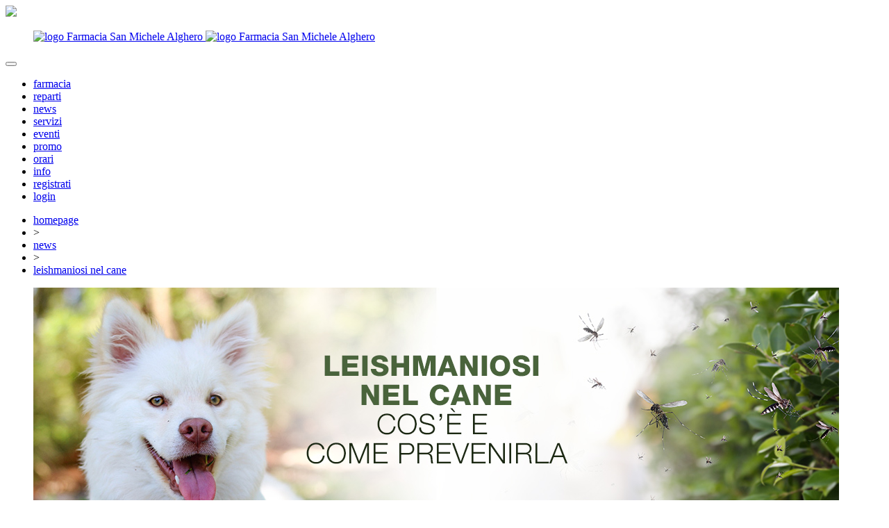

--- FILE ---
content_type: text/html
request_url: https://www.farmaciasanmichelealghero.it/ita/articoli/news/leishmaniosi-limportanza-della-prevenzione-farmacia-san-michele-alghero__299.html
body_size: 4991
content:
<!DOCTYPE html>

<html xmlns="http://www.w3.org/1999/xhtml">
<head>
	<meta charset="utf-8" />
	<meta name="viewport" content="width=device-width, initial-scale=1.0">
	<meta http-equiv="X-UA-Compatible" content="IE=edge">
	<meta name="format-detection" content="telephone=no">
	<title>Leishmaniosi: l'Importanza della Prevenzione | Farmacia San Michele, Alghero</title>	<meta name="keywords" content="farmacia san michele alghero, farmacie alghero, leishmaniosi prodotti, leishmaniosi come prevenire, leishmaniosi sintomi " >
<meta name="description" content="La leishmaniosi è una malattia grave che mette a serio rischio la salute del cane. Scopri perché prevenirla è importante! " >	<meta property="og:image" content="https://www.farmaciasanmichelealghero.it/uploadmeteora2/c1_clip-leishmaniosi-nel-cane-cos-e-come-prevenirla-farmacia-san-michele_17133465623235.jpg?1769242516">
<meta property="og:url" content="https://www.farmaciasanmichelealghero.it/ita/articoli/news/leishmaniosi-limportanza-della-prevenzione-farmacia-san-michele-alghero__299.html">
<meta property="og:title" content="Leishmaniosi nel cane">
<meta property="og:description" content="La leishmaniosi &egrave; una malattia grave che mette a serio rischio la salute del cane. Scopri perch&eacute; prevenirla &egrave; importante!">
	<link rel="icon" href="" />

	<link data-font-href="https://fonts.googleapis.com/css?family=Arimo:400,400i,700,700i" rel="stylesheet" type="text/css" />
	<link href="https://www.farmaciasanmichelealghero.it/ui/Css/Boostrap/bootstrap.min.css" rel="stylesheet" />
	<link href="https://www.farmaciasanmichelealghero.it/ui/Css/Flexslider.min.css" rel="stylesheet" />
	<link href="https://www.farmaciasanmichelealghero.it/ui/Css/Slick/slick.css" rel="stylesheet" />
	<link href="https://www.farmaciasanmichelealghero.it/ui/Css/Slick/slick-theme.css" rel="stylesheet" />
	<link href="https://www.farmaciasanmichelealghero.it/ui/Css/Site.min.css" rel="stylesheet" />
	<link href="https://www.farmaciasanmichelealghero.it/ui/Css/Site-Tab.min.css" rel="stylesheet" />
	<link href="https://www.farmaciasanmichelealghero.it/ui/Css/Site-Tab-Pc.min.css" rel="stylesheet" />
	<link href="https://www.farmaciasanmichelealghero.it/ui/Css/Site-Pc.min.css" rel="stylesheet" />
	<link href="https://www.farmaciasanmichelealghero.it/ui/Css/Site-Cell.min.css" rel="stylesheet" />
	<link href="https://www.farmaciasanmichelealghero.it/ui/Css/Site-Cell-Tab.min.css" rel="stylesheet" />

	<script src="https://www.farmaciasanmichelealghero.it/ui/Js/JQuery/jquery-2.1.0.min.js"></script>
	<script src="https://www.farmaciasanmichelealghero.it/ui/Js/JQuery/jquery.mousewheel.js"></script>
	<script src="https://www.farmaciasanmichelealghero.it/ui/Js/JQuery/jquery.easing.js"></script>
	<script src="https://www.farmaciasanmichelealghero.it/ui/Js/Slick/slick.min.js"></script>
	<script src="https://www.farmaciasanmichelealghero.it/ui/Js/Flexslider/jquery.flexslider.js"></script>
	<script src="https://www.farmaciasanmichelealghero.it/ui/Js/Bootstrap/bootstrap.min.js"></script>
	<script src="https://www.farmaciasanmichelealghero.it/ui/Js/Common.min.js"></script>
	            <script async suppressedsrc="https://www.googletagmanager.com/gtag/js" class="_iub_cs_activate" type="text/plain" data-iub-purposes="4"></script>
            <script suppressedsrc="https://www.farmaciasanmichelealghero.it/ui/Js/ga.min.js" class="_iub_cs_activate" type="text/plain" data-iub-purposes="4"></script></head>
<body class="stripe-white skin-a2">
	
	<header>
		<div id="menu-stripe" class="full-width">
			<div class="site-container">
				<nav class="navbar navbar-default navbar-static-top" role="navigation">
					<!-- Logo e pulsante per barra ridimensionata -->
					<div class="navbar-header">
						<a href="tel://0796766269" class="header-phone">
							<img src="https://www.farmaciasanmichelealghero.it/ui/Img/phone01.png" />
						</a>
						<figure class="logo">
							<a href="https://www.farmaciasanmichelealghero.it/ita">
								<img class="logo sm-md-only" src="https://www.farmaciasanmichelealghero.it/ui/Img/farmacia-san-michele-alghero01.png" alt="logo Farmacia San Michele Alghero" />
								<img class="logo xs-only" src="https://www.farmaciasanmichelealghero.it/ui/Img/farmacia-san-michele-alghero02.png" alt="logo Farmacia San Michele Alghero" />
							</a>
						</figure>
						<button id="menu-button" type="button"
								class="navbar-toggle position-absolute" data-toggle="collapse"
								data-target=".navbar-ex1-collapse">
							<span class="icon-bar"></span>
							<span class="icon-bar"></span>
							<span class="icon-bar"></span>
						</button>
					</div>
					<!-- Elementi della barra -->
                    					<div class="collapse navbar-collapse navbar-default navbar-ex1-collapse">
						<ul id="main-menu" class="nav navbar-nav">
                            <li ><a href="https://www.farmaciasanmichelealghero.it/ita/categorie/farmacia/farmacia__9.html">farmacia</a><span></span></li><li ><a href="https://www.farmaciasanmichelealghero.it/ita/categorie/reparti/reparti__11.html">reparti</a><span></span></li><li class="active"><a href="https://www.farmaciasanmichelealghero.it/ita/categorie/news/news__2.html">news</a><span></span></li><li ><a href="https://www.farmaciasanmichelealghero.it/ita/categorie/servizi/servizi__3.html">servizi</a><span></span></li><li ><a href="https://www.farmaciasanmichelealghero.it/ita/categorie/eventi/eventi__37.html">eventi</a><span></span></li><li ><a href="https://www.farmaciasanmichelealghero.it/ita/offerte">promo</a><span></span></li><li ><a href="https://www.farmaciasanmichelealghero.it/ita/orari">orari</a><span></span></li><li ><a href="https://www.farmaciasanmichelealghero.it/ita/contatti">info</a><span></span></li><li ><a href="https://www.farmaciasanmichelealghero.it/ita/profilo/registrati">registrati</a><span></span></li><li ><a href="https://www.farmaciasanmichelealghero.it/ita/autenticazione">login</a><span></span></li>
						</ul>
					</div>
				</nav>
			</div>
		</div>
	</header>	<main>
		<div class="breadcrumb-container stripe-white">
	<div class="site-container text-uppercase">
		<ul id="breadcrumb"><li itemscope itemtype="http://data-vocabulary.org/Breadcrumb">
	<a href="/ita" itemprop="url">
		<span itemprop="title">homepage</span>
	</a>
</li>
                            <li>
                            	&gt;
                            </li><li itemscope itemtype="http://data-vocabulary.org/Breadcrumb">
	<a href="https://www.farmaciasanmichelealghero.it/ita/categorie/news__2.html" itemprop="url">
		<span itemprop="title">news</span>
	</a>
</li>
                            <li>
                            	&gt;
                            </li><li itemscope itemtype="http://data-vocabulary.org/Breadcrumb">
	<a href="https://www.farmaciasanmichelealghero.it/ita/articoli/news/leishmaniosi-nel-cane__299.html" itemprop="url">
		<span itemprop="title">leishmaniosi nel cane</span>
	</a>
</li>
</ul>
	</div>
</div>		<div class="stripe-light-gray main">
			<div class="meteora-extern-image-container stripe-white" data-meteora-container="notRemove">
				<div class="site-container">
										<figure class="meteora-img-container full-width stripe-white" data-meteora-container="removeIfEmpty">
						<img src="https://www.farmaciasanmichelealghero.it/uploadmeteora2/copertina-web-leishmaniosi-nel-cane-cos-e-come-prevenirla-farmacia-san-michele_1713346562984.jpg?1769242516" class="meteora-img full-width" alt=""
							 data-meteora-element="Article_Element_Image0" />
					</figure>
									</div>
			</div>
						
			<div class="site-container">
				<div class="row">
					<article class="meteora-article col-md-8 col-md-push-4 col-sm-8 col-sm-push-4">
												<div class="meteora-title-container" data-meteora-container="removeIfEmpty">
														<h1 class="meteora-title color-green"
								data-meteora-element="Article_Element_Title_0">
								Leishmaniosi nel cane							</h1>
														
														<h2 class="meteora-subtitle color-dark-gray"
								data-meteora-element="Article_Element_Subtitle_0">
								L’importanza della prevenzione							</h2>
													</div>
												
												
												<div class="meteora-p color-dark-gray" data-meteora-element="Article_Element_LongText0">
							La leishmaniosi &egrave; una malattia parassitaria che colpisce i nostri amici a quattro zampe e che pu&ograve; essere trasmessa anche all&rsquo;uomo, anche se non tramite il contatto diretto col cane. <br /><br />Viste le sue gravi conseguenze, &egrave; importante imparare a conoscerla e soprattutto a prevenirla. La leishmaniosi &egrave; causata dalla Leishmania infantum, un protozoo che si trasmette al cane con la <strong>puntura dei pappataci</strong>, insetti ematofagi simili alle zanzare, ma pi&ugrave; piccole e silenziose e quindi pi&ugrave; subdole. <br /><br />La diffusione dei pappataci in Italia &egrave; maggiormente diffusa nel periodo che va da maggio a ottobre, periodo che - come vedremo pi&ugrave; avanti - &egrave; da tenere in particolare considerazione in ottica preventiva. <br /><br />Quando un cane entra in contatto con il parassita, pu&ograve; conviverci senza manifestare disturbi, oppure pu&ograve; manifestare diversi sintomi. I principali <strong>sintomi della Leishmaniosi</strong> sono:<br />
<ul>
<li>Perdita di peso.</li>
<li>Perdita di pelo.</li>
<li>Ulcere cutanee.</li>
<li>Ingrossamento dei linfonodi.</li>
<li>Problemi articolari e gastrointestinali.</li>
<li>Letargia e spossatezza.</li>
</ul>
<p><br />La Leishmaniosi &egrave; una <strong>patologia parassitaria</strong> che pu&ograve; interessare diversi organi del cane, dal fegato al sistema immunitario, dalla pelle ai reni. Questa patologia non va assolutamente trascurata perch&eacute; spesso &egrave; mortale, il pi&ugrave; delle volte ha un andamento cronico. Questo avviene quando il cane non sviluppa i sintomi palesi, motivo per cui &egrave; difficile arrivare a una diagnosi tempestiva. <br /><br /><strong>Come si cura la leishmaniosi?</strong><br />Oggi non abbiamo purtroppo ancora un farmaco che riesca a debellare completamente il parassita, che rimane presente nel cane per tutta la sua vita. Possiamo per&ograve; <strong>gestire i sintomi</strong> e mantenere la malattia sotto controllo per limitarne gli effetti collaterali, rafforzare il sistema immunitario ed evitare le recidive. <br /><br /><strong>Leishmaniosi del cane: come prevenirla.</strong><br />La prevenzione della leishmaniosi &egrave; fondamentale per il benessere del cane. Ecco 5 misure utili per prevenire questa malattia:</p>
<ul>
<li><strong>Proteggi il cane dai pappataci</strong>: &egrave; preferibile mantenere il cane in ambienti chiusi, soprattutto d&rsquo;estate nelle ore serali, o utilizzare zanzariere alle finestre. Si consiglia anche di utilizzare prodotti repellenti specifici per gli animali prima della passeggiata e ogni volta che potrebbe essere esposto al contatto con i flebotomi.</li>
<li><strong>Vaccina il tuo cane contro la leishmaniosi</strong>: oggi disponiamo di un nuovo vaccino in grado di fornire un&rsquo;ulteriore protezione. Chiedi informazioni al tuo veterinario di fiducia!</li>
<li><strong>Fai indossare il collare repellente al tuo amico a quattro zampe:</strong> in farmacia abbiamo a disposizione i collari appositamente progettati per proteggere i cani dalle zanzare e pappataci e dalle punture dei parassiti.</li>
<li><strong>Controlla l&rsquo;ambiente in cui soggiorna il tuo cane</strong>: riduci la presenza di insetti volanti nell&rsquo;ambiente in cui vive il cane. Mantieni pulite le aree esterne, evita i ristagni d&rsquo;acqua e utilizza insetticidi specifici che siano compatibili con la salute del cane.</li>
<li><strong>Mantieni monitorata la salute del cane con controlli periodici</strong>: sottoponilo regolarmente a controlli veterinari completi, compresi test specifici per la leishmaniosi. La diagnosi precoce permette una migliore gestione della malattia.</li>
</ul>
<p><br />Se hai necessit&agrave; di informazioni pi&ugrave; dettagliate sui prodotti per il tuo cane, sui repellenti specifici a uso animale e su tutto ci&ograve; che pu&ograve; essere utile per la salute del tuo animale domestico, puoi contare sul nostro <strong>reparto veterinaria</strong>: chiedi un consiglio al nostro staff in farmacia!&nbsp;</p>						</div>
												
												
												
						
												
											</article>
					<aside class="meteora-aside col-md-4 col-md-pull-8 col-sm-4 col-sm-pull-8">
						<section>
							<h3>Condividi</h3>
							<nav>
								<ul class="social">
									<li>
										<a class="meteora-social-link" href="https://www.facebook.com/sharer/sharer.php?u=https%3A%2F%2Fwww.farmaciasanmichelealghero.it%2Fita%2Farticoli%2Fnews%2Fleishmaniosi-limportanza-della-prevenzione-farmacia-san-michele-alghero__299.html&t=Leishmaniosi: l'Importanza della Prevenzione | Farmacia San Michele, Alghero" target="_blank">
											<img src="https://www.farmaciasanmichelealghero.it/ui/Img/Facebook01.png" class="xs-only" />
											<img src="https://www.farmaciasanmichelealghero.it/ui/Img/Facebook02.png" class="sm-md-only" />
											<span>Condividi su Facebook</span>
										</a>
									</li>
									<li>
										<a class="meteora-social-link" href="https://twitter.com/share?url=https%3A%2F%2Fwww.farmaciasanmichelealghero.it%2Fita%2Farticoli%2Fnews%2Fleishmaniosi-limportanza-della-prevenzione-farmacia-san-michele-alghero__299.html" target="_blank">
											<img src="https://www.farmaciasanmichelealghero.it/ui/Img/Twitter01.png" class="xs-only" />
											<img src="https://www.farmaciasanmichelealghero.it/ui/Img/Twitter02.png" class="sm-md-only" />
											<span>Condividi su Twitter</span>
										</a>
									</li>
								</ul>
							</nav>
						</section>
						<section class="related-articles-container">
	<h3 class="color-blue">Argomenti Correlati</h3>
	<nav>
		<ul class="related-articles">
            			<li>
				<a href="https://www.farmaciasanmichelealghero.it//ita/articoli/news/sonno-e-ritmi-circadiani-dinverno-farmacia-san-michele-alghero__326.html">Il sonno nei mesi più bui: come cambiano i ritmi circadiani</a>
			</li>			<li>
				<a href="https://www.farmaciasanmichelealghero.it//ita/articoli/news/i-superfood-farmacia-san-michele-alghero__325.html">I superfood</a>
			</li>			<li>
				<a href="https://www.farmaciasanmichelealghero.it//ita/articoli/news/cortisolo-cosè-e-come-influisce-sulla-salute-farmacia-san-michele-alghero__323.html">Cortisolo: l’ormone dello stress</a>
			</li>			<li>
				<a href="https://www.farmaciasanmichelealghero.it//ita/articoli/news/il-glutatione-farmacia-san-michele-alghero__322.html">Glutatione: il guardiano delle nostre cellule</a>
			</li>			<li>
				<a href="https://www.farmaciasanmichelealghero.it//ita/articoli/news/aderenza-terapeutica-farmacia-san-michele-alghero__321.html">Aderenza terapeutica: seguire le cure fa la differenza</a>
			</li>			<li>
				<a href="https://www.farmaciasanmichelealghero.it//ita/articoli/news/prevenire-lantibiotico-resistenza-farmacia-san-michele-alghero__320.html">Prevenire l'antibiotico-resistenza</a>
			</li>			<li>
				<a href="https://www.farmaciasanmichelealghero.it//ita/articoli/news/botulismo-alimentare-comprenderlo-e-prevenirlo__319.html">Botulismo alimentare</a>
			</li>			<li>
				<a href="https://www.farmaciasanmichelealghero.it//ita/articoli/news/zanzare-e-repellenti-tipologie-e-consigli-farmacia-san-michele-alghero__318.html">Zanzare e repellenti</a>
			</li>			<li>
				<a href="https://www.farmaciasanmichelealghero.it//ita/articoli/news/sole-e-farmaci-farmacia-san-michele-alghero__317.html">Farmaci ed esposizione solare</a>
			</li>			<li>
				<a href="https://www.farmaciasanmichelealghero.it//ita/articoli/news/integratori-drenanti-quando-assumerli-farmacia-san-michele-alghero-__316.html">Integratori drenanti</a>
			</li>
		</ul>
	</nav>
</section>					</aside>
				</div>
			</div>
		</div>
	</main>
	
<footer>
	<div class="site-container">
		<div class="row">
			<div class="col-md-6">
				<img src="https://www.farmaciasanmichelealghero.it/ui/Img/farmacia-san-michele-alghero01.png" class="logo-md logo md-only" />
				<img src="https://www.farmaciasanmichelealghero.it/ui/Img/farmacia-san-michele-alghero01.png" class="logo-sm-xs logo xs-sm-only" />
                <div class="meteora-social-container md-only">
					<a class="meteora-social-link" href="https://www.facebook.com/pg/farmaciagalenicasanmichele" target="_blank">
						<img src="https://www.farmaciasanmichelealghero.it/ui/Img/Facebook02.png" /><span class="color-dark-gray">@farmaciagalenicasanmichele</span>
					</a>
</div>
			</div>
			<div class="col-md-6">
				<div class="address">
					<address class="meteora-element color-dark-gray">
						<p><strong>FARMACIA SAN MICHELE<br /></strong>Via De Gasperi, 36<br />07041 - Alghero (SS)<br />Tel: 079/6766269<br />P.IVA 02747000905</p>
					</address>
				</div>
                				<div class="meteora-social-container xs-sm-only">
                    					<a class="meteora-social-link" href="https://www.facebook.com/pg/farmaciagalenicasanmichele" target="_blank">
						<img src="https://www.farmaciasanmichelealghero.it/ui/Img/Facebook02.png" /><span class="color-dark-gray">@farmaciagalenicasanmichele</span>
					</a>
				</div>
				<div class="iubenda">
					<a href="//www.iubenda.com/privacy-policy/65581430" class="iubenda-white iubenda-embed no-brand" title="Privacy Policy">Privacy Policy</a>
					<a href="//www.iubenda.com/privacy-policy/65581430/cookie-policy" class="iubenda-white iubenda-embed no-brand" title="Cookie Policy">Cookie Policy</a>
					<script type="text/javascript">(function (w, d) { var loader = function () { var s = d.createElement("script"), tag = d.getElementsByTagName("script")[0]; s.src = "//cdn.iubenda.com/iubenda.js"; tag.parentNode.insertBefore(s, tag); }; if (w.addEventListener) { w.addEventListener("load", loader, false); } else if (w.attachEvent) { w.attachEvent("onload", loader); } else { w.onload = loader; } })(window, document);</script>
				</div>
				<a class="color-white" href="http://www.visivcomunicazione.it" target="_blank">
					<span class="color-dark-gray">credits</span>
				</a>
			</div>
		</div>
	</div>
</footer>

	<script type="text/javascript">
	var _iub = _iub || [];
	_iub.csConfiguration = {
		"whitelabel": false,
		"lang": "it",
		"siteId": 1700277,
		"cookiePolicyId": 65581430,
		"consentOnScroll": false,
		"perPurposeConsent": true,
		"purposes": "1,3,4",
		"banner": {
			"position": "bottom",
			"acceptButtonDisplay": true,
			"customizeButtonDisplay": true,
			"rejectButtonDisplay": true
		},
		"callback": {
			"onConsentGiven": function () {
				__areCookiesAccepted = true;
				//console.log('onConsentGiven', __areCookiesAccepted);
			},
			"onPreferenceExpressed": function (a) {
				__cookiesPurposes = a.purposes;
			}
		},
	};
</script>
<script type="text/javascript" src="//cdn.iubenda.com/cs/iubenda_cs.js" charset="UTF-8" async></script>
<script type="text/javascript">
	(function (w, d) { var loader = function () { var s = d.createElement("script"), tag = d.getElementsByTagName("script")[0]; s.src = "//cdn.iubenda.com/iubenda.js"; tag.parentNode.insertBefore(s, tag); }; if (w.addEventListener) { w.addEventListener("load", loader, false); } else if (w.attachEvent) { w.attachEvent("onload", loader); } else { w.onload = loader; } })(window, document);
</script>
<script class="_iub_cs_activate" type="text/plain" data-iub-purposes="1">
	(function() {
	var font = $('[data-font-href]').data("font-href");
	var link_element = document.createElement("link"),
	s = document.getElementsByTagName("script")[0];
	
	link_element.href = font;
	link_element.rel = "stylesheet";
	link_element.type = "text/css";
	s.parentNode.insertBefore(link_element, s);
	})();
</script></body>
</html>


--- FILE ---
content_type: application/javascript; charset=utf-8
request_url: https://cs.iubenda.com/cookie-solution/confs/js/65581430.js
body_size: -211
content:
_iub.csRC = { consApiKey: 'K7QaMqVs60xd4zw4JiMy13k9h1RM9MTt', consentDatabasePublicKey: 'hKSexye6gej6YfLUGsVZlDT9dVsxS6JU', showBranding: false, publicId: '91b0dcb3-6db6-11ee-8bfc-5ad8d8c564c0', floatingGroup: false };
_iub.csEnabled = true;
_iub.csPurposes = [3,1];
_iub.cpUpd = 1666601177;
_iub.csT = 0.05;
_iub.googleConsentModeV2 = true;
_iub.totalNumberOfProviders = 3;
